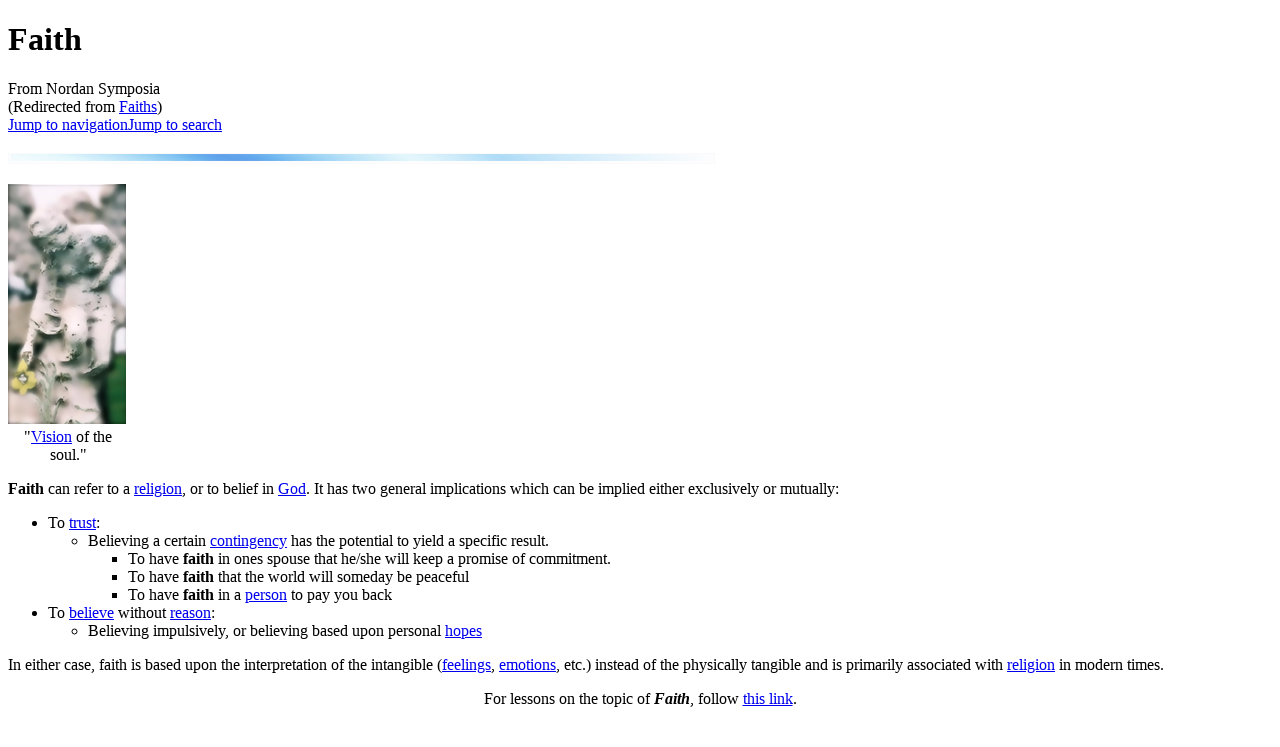

--- FILE ---
content_type: text/html; charset=UTF-8
request_url: https://nordan.daynal.org/wiki/Faiths
body_size: 9192
content:
<!DOCTYPE html>
<html class="client-nojs" lang="en" dir="ltr">
<head>
<meta charset="UTF-8"/>
<title>Faith - Nordan Symposia</title>
<script>document.documentElement.className="client-js";RLCONF={"wgBreakFrames":false,"wgSeparatorTransformTable":["",""],"wgDigitTransformTable":["",""],"wgDefaultDateFormat":"dmy","wgMonthNames":["","January","February","March","April","May","June","July","August","September","October","November","December"],"wgRequestId":"d55243369e1bc41e3edd9bc0","wgCSPNonce":false,"wgCanonicalNamespace":"","wgCanonicalSpecialPageName":false,"wgNamespaceNumber":0,"wgPageName":"Faith","wgTitle":"Faith","wgCurRevisionId":140591,"wgRevisionId":140591,"wgArticleId":4553,"wgIsArticle":true,"wgIsRedirect":false,"wgAction":"view","wgUserName":null,"wgUserGroups":["*"],"wgCategories":["General Reference","Religion"],"wgPageContentLanguage":"en","wgPageContentModel":"wikitext","wgRelevantPageName":"Faith","wgRelevantArticleId":4553,"wgIsProbablyEditable":false,"wgRelevantPageIsProbablyEditable":false,"wgRestrictionEdit":[],"wgRestrictionMove":[],"wgRedirectedFrom":"Faiths","wgMFDisplayWikibaseDescriptions":{"search":false,"nearby":false,"watchlist":false,"tagline":false},"wgVisualEditor":{"pageLanguageCode":"en","pageLanguageDir":"ltr","pageVariantFallbacks":"en"},"wgMediaViewerOnClick":true,"wgMediaViewerEnabledByDefault":true,"wgULSAcceptLanguageList":[],"wgULSCurrentAutonym":"English","wgInternalRedirectTargetUrl":"/wiki/Faith","wgEditSubmitButtonLabelPublish":false,"wgULSPosition":"personal","wgULSisCompactLinksEnabled":true};
RLSTATE={"site.styles":"ready","user.styles":"ready","user":"ready","user.options":"loading","skins.monobook.styles":"ready","ext.visualEditor.desktopArticleTarget.noscript":"ready","ext.uls.pt":"ready","ext.CookieWarning.styles":"ready","ext.CookieWarning.geolocation.styles":"ready","oojs-ui-core.styles":"ready","oojs-ui.styles.indicators":"ready","mediawiki.widgets.styles":"ready","oojs-ui-core.icons":"ready"};RLPAGEMODULES=["mediawiki.action.view.redirect","site","mediawiki.page.ready","mediawiki.toc","skins.monobook.scripts","mmv.head","mmv.bootstrap.autostart","ext.visualEditor.desktopArticleTarget.init","ext.visualEditor.targetLoader","ext.uls.compactlinks","ext.uls.interface","ext.CookieWarning","ext.CookieWarning.geolocation"];</script>
<script>(RLQ=window.RLQ||[]).push(function(){mw.loader.implement("user.options@12s5i",function($,jQuery,require,module){mw.user.tokens.set({"patrolToken":"+\\","watchToken":"+\\","csrfToken":"+\\"});});});</script>
<link rel="stylesheet" href="/w139/load.php?lang=en&amp;modules=ext.CookieWarning.geolocation.styles%7Cext.CookieWarning.styles%7Cext.uls.pt%7Cext.visualEditor.desktopArticleTarget.noscript%7Cmediawiki.widgets.styles%7Coojs-ui-core.icons%2Cstyles%7Coojs-ui.styles.indicators%7Cskins.monobook.styles&amp;only=styles&amp;skin=monobook"/>
<script async="" src="/w139/load.php?lang=en&amp;modules=startup&amp;only=scripts&amp;raw=1&amp;skin=monobook"></script>
<meta name="ResourceLoaderDynamicStyles" content=""/>
<link rel="stylesheet" href="/w139/load.php?lang=en&amp;modules=site.styles&amp;only=styles&amp;skin=monobook"/>
<meta name="generator" content="MediaWiki 1.39.17"/>
<meta name="format-detection" content="telephone=no"/>
<meta name="viewport" content="width=device-width, initial-scale=1.0, user-scalable=yes, minimum-scale=0.25, maximum-scale=5.0"/>
<link rel="icon" href="https://mywikis-wiki-media.s3.us-central-1.wasabisys.com/nordan/Favicon.ico"/>
<link rel="search" type="application/opensearchdescription+xml" href="/w139/opensearch_desc.php" title="Nordan Symposia (en)"/>
<link rel="EditURI" type="application/rsd+xml" href="https://nordan.daynal.org/w139/api.php?action=rsd"/>
<link rel="alternate" type="application/atom+xml" title="Nordan Symposia Atom feed" href="/w139/index.php?title=Special:RecentChanges&amp;feed=atom"/>
<link rel="canonical" href="https://nordan.mywikis.wiki/wiki/Faith"/>
</head>
<body class="mediawiki ltr sitedir-ltr mw-hide-empty-elt ns-0 ns-subject page-Faith rootpage-Faith skin-monobook action-view skin--responsive"><div id="globalWrapper">
	<div id="column-content">
		<div id="content" class="mw-body" role="main">
			<a id="top"></a>
			<div id="siteNotice"></div>
			<div class="mw-indicators">
			</div>
			<h1 id="firstHeading" class="firstHeading mw-first-heading"><span class="mw-page-title-main">Faith</span></h1>
			<div id="bodyContent" class="monobook-body">
				<div id="siteSub">From Nordan Symposia</div>
				<div id="contentSub" ><span class="mw-redirectedfrom">(Redirected from <a href="/w139/index.php?title=Faiths&amp;redirect=no" class="mw-redirect" title="Faiths">Faiths</a>)</span></div>
				
				<div id="jump-to-nav"></div><a href="#column-one" class="mw-jump-link">Jump to navigation</a><a href="#searchInput" class="mw-jump-link">Jump to search</a>
				<!-- start content -->
				<div id="mw-content-text" class="mw-body-content mw-content-ltr" lang="en" dir="ltr"><div class="mw-parser-output"><p><a href="/wiki/File:Lighterstill.jpg" class="image"><img alt="Lighterstill.jpg" src="https://mywikis-wiki-media.s3.us-central-1.wasabisys.com/nordan/Lighterstill.jpg" decoding="async" width="707" height="11" data-file-width="707" data-file-height="11" /></a>
</p>
<div class="thumb tright"><div class="thumbinner" style="width:120px;"><a href="/wiki/File:Faith_2.jpg" class="image"><img alt="" src="https://mywikis-wiki-media.s3.us-central-1.wasabisys.com/nordan/Faith_2.jpg" decoding="async" width="118" height="240" class="thumbimage" data-file-width="118" data-file-height="240" /></a>  <div class="thumbcaption"><center>"<a href="/wiki/Vision" title="Vision">Vision</a> of the soul."</center></div></div></div>
<p><b>Faith</b> can refer to a <a href="/wiki/Religion" title="Religion">religion</a>, or to belief in <a href="/wiki/God" title="God">God</a>. It has two general implications which can be implied either exclusively or mutually: 
</p>
<ul><li>To <a href="/wiki/Trust" title="Trust">trust</a>:
<ul><li>Believing a certain <a href="/wiki/Contingency" title="Contingency">contingency</a> has the potential to yield a specific result.
<ul><li>To have <b>faith</b> in ones spouse that he/she will keep a promise of commitment.</li>
<li>To have <b>faith</b> that the world will someday be peaceful</li>
<li>To have <b>faith</b> in a <a href="/wiki/Person" class="mw-redirect" title="Person">person</a> to pay you back</li></ul></li></ul></li>
<li>To <a href="/wiki/Believe" class="mw-redirect" title="Believe">believe</a> without <a href="/wiki/Reason" class="mw-redirect" title="Reason">reason</a>:
<ul><li>Believing impulsively, or believing based upon personal <a href="/wiki/Hope" title="Hope">hopes</a></li></ul></li></ul>
<p>In either case, faith is based upon the interpretation of the intangible (<a href="/wiki/Feeling" title="Feeling">feelings</a>, <a href="/wiki/Emotion" title="Emotion">emotions</a>, etc.) instead of the physically tangible and is primarily associated with <a href="/wiki/Religion" title="Religion">religion</a> in modern times.
</p>
<center>For lessons on the topic of <i><b><a class="mw-selflink selflink">Faith</a></b></i>, follow <a href="/wiki/Category:Faith" title="Category:Faith">this link</a>.</center>
<div id="toc" class="toc" role="navigation" aria-labelledby="mw-toc-heading"><input type="checkbox" role="button" id="toctogglecheckbox" class="toctogglecheckbox" style="display:none" /><div class="toctitle" lang="en" dir="ltr"><h2 id="mw-toc-heading">Contents</h2><span class="toctogglespan"><label class="toctogglelabel" for="toctogglecheckbox"></label></span></div>
<ul>
<li class="toclevel-1 tocsection-1"><a href="#Epistemological_validity_of_faith"><span class="tocnumber">1</span> <span class="toctext">Epistemological validity of faith</span></a>
<ul>
<li class="toclevel-2 tocsection-2"><a href="#Fideism"><span class="tocnumber">1.1</span> <span class="toctext">Fideism</span></a></li>
<li class="toclevel-2 tocsection-3"><a href="#Faith_as_the_basis_for_human_knowledge"><span class="tocnumber">1.2</span> <span class="toctext">Faith as the basis for human knowledge</span></a></li>
</ul>
</li>
<li class="toclevel-1 tocsection-4"><a href="#Faith_as_commitment"><span class="tocnumber">2</span> <span class="toctext">Faith as commitment</span></a></li>
<li class="toclevel-1 tocsection-5"><a href="#Quote"><span class="tocnumber">3</span> <span class="toctext">Quote</span></a></li>
</ul>
</div>

<h2><span class="mw-headline" id="Epistemological_validity_of_faith">Epistemological validity of faith</span></h2>
<p>There exists a wide <a href="/wiki/Spectrum" title="Spectrum">spectrum</a> of opinion with respect to the epistemological validity of faith.  On one extreme is <a href="/w139/index.php?title=Logical_positivism&amp;action=edit&amp;redlink=1" class="new" title="Logical positivism (page does not exist)">logical positivism</a>, which denies the validity of any beliefs held by faith; on the other extreme is <a href="/w139/index.php?title=Fideism&amp;action=edit&amp;redlink=1" class="new" title="Fideism (page does not exist)">fideism</a>, which holds that true belief can only arise from faith, because reason and evidence cannot lead to <a href="/wiki/Truth" title="Truth">truth</a>.  Some <a href="/w139/index.php?title=Foundationalism&amp;action=edit&amp;redlink=1" class="new" title="Foundationalism (page does not exist)">foundationalists</a>, such as <a href="/w139/index.php?title=St._Augustine_of_Hippo&amp;action=edit&amp;redlink=1" class="new" title="St. Augustine of Hippo (page does not exist)">St. Augustine of Hippo</a> and <a href="/w139/index.php?title=Alvin_Plantinga&amp;action=edit&amp;redlink=1" class="new" title="Alvin Plantinga (page does not exist)">Alvin Plantinga</a>, hold that all of our beliefs rest ultimately on beliefs accepted by faith.  Others, such as <a href="/w139/index.php?title=C.S._Lewis&amp;action=edit&amp;redlink=1" class="new" title="C.S. Lewis (page does not exist)">C.S. Lewis</a>, hold that faith is merely the <a href="/wiki/Virtue" class="mw-redirect" title="Virtue">virtue</a> by which we hold to our reasoned <a href="/wiki/Ideas" class="mw-redirect" title="Ideas">ideas</a>, despite moods to the contrary.
</p>
<h3><span class="mw-headline" id="Fideism">Fideism</span></h3>
<p>In Christian theology, fideism is any of several belief systems which hold, on various grounds, that reason is irrelevant to religious faith. According to some versions of fideism, reason is the antithesis of faith; according to others, faith is prior to or beyond reason, and therefore is unable to be proven or disproven by it.
</p><p>The word is also occasionally used to refer to the Protestant belief that Christians are saved by faith alone: for which see solā fide. This position is sometimes called solifidianism.
</p>
<h3><span class="mw-headline" id="Faith_as_the_basis_for_human_knowledge">Faith as the basis for human knowledge</span></h3>
<p>Many noted philosophers and <a href="/wiki/Theologians" class="mw-redirect" title="Theologians">theologians</a> have espoused the idea that <i>faith</i> is the basis of all knowledge. One example is <a href="/w139/index.php?title=St._Augustine_of_Hippo&amp;action=edit&amp;redlink=1" class="new" title="St. Augustine of Hippo (page does not exist)">St. Augustine of Hippo</a>. Known as one of his key contributions to philosophy, the idea of "faith seeking understanding" was set forth by St. Augustine in his statement "<i>Crede, ut intelligas</i>" ("Believe in order that you may understand"). This statement extends beyond the sphere of <a href="/wiki/Religion" title="Religion">religion</a> to encompass the totality of knowledge. In essence, <i>faith</i> must be present in order to know anything. In other words, one must assume, believe, or have <i>faith</i> in the credibility of a person, place, thing, or idea in order to have a basis for <a href="/wiki/Knowledge" title="Knowledge">knowledge</a>.
</p><p>One illustration of this concept is in the development of knowledge in children. A child typically holds parental teaching as credible, in spite of the child's lack of sufficient research to establish such credibility empirically. That parental teaching, however fallible, becomes a foundation upon which future knowledge is built. The child’s faith in his/her parents teaching is based on a belief in their credibility. Unless/until the child’s belief in their parents’ credibility is superseded by a stronger belief, the parental teaching will serve as a filter through which other teaching must be processed and/or evaluated. Following this line of reasoning, and assuming that children have finite or limited empirical knowledge at birth, it follows that faith is the fundamental basis of all knowledge one has. Even adults attribute the basis for some of their knowledge to so called "<a href="/wiki/Authorities" class="mw-redirect" title="Authorities">authorities</a>" in a given field of study. This is true because one simply does not have the time or resources to evaluate all of his/her knowledge <a href="/wiki/Empirically" class="mw-redirect" title="Empirically">empirically</a> and exhaustively. "Faith" is used instead.
</p><p>However, a child's parents are not infallible. Some of what the child learns from them will be wrong, and some will be rejected. It is rational (albeit at a perhaps instinctive level) for the child to trust the parents in the absence of other sources of information, but it is also irrational to cling rigidly to everything one was originally taught in the face of countervailing evidence. Parental instruction may be the <i>historical</i> foundation of future knowledge, but that does not necessarily make it a <i>structural</i> foundation.
</p><p>It is sometimes argued that even scientific knowledge is dependent on 'faith' - for example, faith that the researcher responsible for an empirical conclusion is competent, and honest. Indeed, distinguished chemist and philosopher <a href="/w139/index.php?title=Michael_Polanyi&amp;action=edit&amp;redlink=1" class="new" title="Michael Polanyi (page does not exist)">Michael Polanyi</a> argued that scientific discovery begins with a scientist's faith that an unknown discovery is possible. Scientific discovery thus requires a passionate commitment to a result that is unknowable at the outset. Polanyi argued that the scientific method is not an objective method removed from man's passion. On the contrary, scientific progress depends primarily on the unique capability of free man to notice and investigate patterns and connections, and on the individual scientist's willingness to commit time and resources to such investigation, which usually must begin before the truth is known or the benefits of the discovery are imagined, let alone understood fully. It could then be argued that until one possesses all knowledge in totality, one will need faith in order to believe an understanding to be correct or incorrect in total affirmation.  
</p><p>Again, scientific faith is not dogmatic. Whilst the scientist must make presuppositions in order to get the enterprise under way, almost everything (according to some thinkers, such as <a href="/w139/index.php?title=Willard_Van_Orman_Quine&amp;action=edit&amp;redlink=1" class="new" title="Willard Van Orman Quine (page does not exist)">Quine</a>, <i>literally</i> everything) is revisable and discardable.
</p>
<h2><span class="mw-headline" id="Faith_as_commitment">Faith as commitment</span></h2>
<p>Sometimes, faith means a belief in a relationship with a <a href="/wiki/Deity" title="Deity">deity</a>. In this case, "faith" is used in the sense of "fidelity." For many Jews, the <a href="/wiki/Hebrew_Bible" title="Hebrew Bible">Hebrew Bible</a> and <a href="/w139/index.php?title=Talmud&amp;action=edit&amp;redlink=1" class="new" title="Talmud (page does not exist)">Talmud</a> depict a committed but contentious relationship between their God and the Children of Israel. For a lot of people, faith or the lack thereof, is an important part of their [identity]], for example a person who identifies himself or herself as a <a href="/wiki/Muslim" class="mw-redirect" title="Muslim">Muslim</a> or a <a href="/wiki/Skeptic" class="mw-redirect" title="Skeptic">skeptic</a>.<a rel="nofollow" class="external autonumber" href="https://en.wikipedia.org/wiki/Faiths">[1]</a>
</p>
<h2><span class="mw-headline" id="Quote">Quote</span></h2>
<p>"<a href="/wiki/Salve" title="Salve">Saving</a> <b>faith</b> has its birth in the <a href="/wiki/Human" title="Human">human</a> <a href="/wiki/Heart" title="Heart">heart</a> when the moral <a href="/wiki/Consciousness" title="Consciousness">consciousness</a> of man realizes that human <a href="/wiki/Value" title="Value">values</a> may be translated in mortal <a href="/wiki/Experience" title="Experience">experience</a> from the <a href="/wiki/Material" title="Material">material</a> to the <a href="/wiki/Spiritual" title="Spiritual">spiritual</a>, from the human to the <a href="/wiki/Divine" title="Divine">divine</a>, from <a href="/wiki/Time" title="Time">time</a> to <a href="/wiki/Eternal" title="Eternal">eternity</a>."<a rel="nofollow" class="external autonumber" href="https://nordan.daynal.org/wiki/Paper_102_-_The_Foundations_of_Religious_Faith">[2]</a>
</p>
<!-- 
NewPP limit report
Cached time: 20260116051621
Cache expiry: 1209600
Reduced expiry: false
Complications: [show‐toc]
CPU time usage: 0.054 seconds
Real time usage: 0.454 seconds
Preprocessor visited node count: 54/1000000
Post‐expand include size: 0/2097152 bytes
Template argument size: 0/2097152 bytes
Highest expansion depth: 2/100
Expensive parser function count: 0/100
Unstrip recursion depth: 0/20
Unstrip post‐expand size: 0/5000000 bytes
-->
<!--
Transclusion expansion time report (%,ms,calls,template)
100.00%    0.000      1 -total
-->

<!-- Saved in parser cache with key nordan:pcache:idhash:4553-0!canonical and timestamp 20260116051620 and revision id 140591.
 -->
</div>
<div class="printfooter" data-nosnippet="">Retrieved from "<a dir="ltr" href="https://nordan.mywikis.wiki/w139/index.php?title=Faith&amp;oldid=140591">https://nordan.mywikis.wiki/w139/index.php?title=Faith&amp;oldid=140591</a>"</div></div>
				<div id="catlinks" class="catlinks" data-mw="interface"><div id="mw-normal-catlinks" class="mw-normal-catlinks"><a href="/wiki/Special:Categories" title="Special:Categories">Categories</a>: <ul><li><a href="/wiki/Category:General_Reference" title="Category:General Reference">General Reference</a></li><li><a href="/wiki/Category:Religion" title="Category:Religion">Religion</a></li></ul></div></div>
				<!-- end content -->
				<div class="visualClear"></div>
			</div>
		</div><div id='mw-data-after-content'>
	<div class="mw-cookiewarning-container"><div class="mw-cookiewarning-text"><span>Cookies help us deliver our services. By using our services, you agree to our use of cookies.</span></div><form method="POST"><div class='oo-ui-layout oo-ui-horizontalLayout'><span class='oo-ui-widget oo-ui-widget-enabled oo-ui-buttonElement oo-ui-buttonElement-framed oo-ui-labelElement oo-ui-flaggedElement-progressive oo-ui-buttonWidget'><a role='button' tabindex='0' href='https://www.mywikis.com/terms' rel='nofollow' class='oo-ui-buttonElement-button'><span class='oo-ui-iconElement-icon oo-ui-iconElement-noIcon'></span><span class='oo-ui-labelElement-label'>More information</span><span class='oo-ui-indicatorElement-indicator oo-ui-indicatorElement-noIndicator'></span></a></span><span class='oo-ui-widget oo-ui-widget-enabled oo-ui-inputWidget oo-ui-buttonElement oo-ui-buttonElement-framed oo-ui-labelElement oo-ui-flaggedElement-primary oo-ui-flaggedElement-progressive oo-ui-buttonInputWidget'><button type='submit' tabindex='0' name='disablecookiewarning' value='OK' class='oo-ui-inputWidget-input oo-ui-buttonElement-button'><span class='oo-ui-iconElement-icon oo-ui-iconElement-noIcon'></span><span class='oo-ui-labelElement-label'>OK</span><span class='oo-ui-indicatorElement-indicator oo-ui-indicatorElement-noIndicator'></span></button></span></div></form></div>
</div>

		<div class="visualClear"></div>
	</div>
	<div id="column-one" >
		<h2>Navigation menu</h2>
		<div role="navigation" class="portlet" id="p-cactions" aria-labelledby="p-cactions-label">
			<h3 id="p-cactions-label" >Page actions</h3>
			<div class="pBody">
				<ul >
				<li id="ca-nstab-main" class="selected mw-list-item"><a href="/wiki/Faith" title="View the content page [c]" accesskey="c">Page</a></li><li id="ca-talk" class="new mw-list-item"><a href="/w139/index.php?title=Talk:Faith&amp;action=edit&amp;redlink=1" rel="discussion" title="Discussion about the content page (page does not exist) [t]" accesskey="t">Discussion</a></li><li id="ca-view" class="selected mw-list-item"><a href="/wiki/Faith">Read</a></li><li id="ca-viewsource" class="mw-list-item"><a href="/w139/index.php?title=Faith&amp;action=edit" title="This page is protected.&#10;You can view its source [e]" accesskey="e">View source</a></li><li id="ca-history" class="mw-list-item"><a href="/w139/index.php?title=Faith&amp;action=history" title="Past revisions of this page [h]" accesskey="h">History</a></li>
				
				</ul>
			</div>
		</div>
		
<div role="navigation" class="portlet mw-portlet mw-portlet-cactions-mobile"
	id="p-cactions-mobile" aria-labelledby="p-cactions-mobile-label">
	<h3 id="p-cactions-mobile-label" >Page actions</h3>
	<div class="pBody">
		<ul ><li id="main-mobile" class="selected mw-list-item"><a href="/wiki/Faith" title="Page">Page</a></li><li id="talk-mobile" class="new mw-list-item"><a href="/w139/index.php?title=Talk:Faith&amp;action=edit&amp;redlink=1" title=" (page does not exist)">Discussion</a></li><li id="ca-more" class="mw-list-item"><a href="#p-cactions">More</a></li><li id="ca-tools" class="mw-list-item"><a href="#p-tb" title="Tools">Tools</a></li></ul>
		
	</div>
</div>

		<div role="navigation" class="portlet" id="p-personal" aria-labelledby="p-personal-label">
			<h3 id="p-personal-label" >Personal tools</h3>
			<div class="pBody">
				<ul >
				<li id="pt-uls" class="mw-list-item active"><a class="uls-trigger" href="#">English</a></li><li id="pt-login" class="mw-list-item"><a href="/w139/index.php?title=Special:UserLogin&amp;returnto=Faith" title="You are encouraged to log in; however, it is not mandatory [o]" accesskey="o">Log in</a></li>
				</ul>
			</div>
		</div>
		<div class="portlet" id="p-logo" role="banner">
			<a href="/wiki/Main_Page" class="mw-wiki-logo"></a>
		</div>
		<div id="sidebar">
		
<div role="navigation" class="portlet mw-portlet mw-portlet-navigation"
	id="p-navigation" aria-labelledby="p-navigation-label">
	<h3 id="p-navigation-label" >Navigation</h3>
	<div class="pBody">
		<ul ><li id="n-mainpage-description" class="mw-list-item"><a href="/wiki/Main_Page" title="Visit the main page [z]" accesskey="z">Main page</a></li><li id="n-portal" class="mw-list-item"><a href="/wiki/Nordan_Symposia:Community_portal" title="About the project, what you can do, where to find things">Community portal</a></li><li id="n-currentevents" class="mw-list-item"><a href="/wiki/Nordan_Symposia:Current_events" title="Find background information on current events">Current events</a></li><li id="n-recentchanges" class="mw-list-item"><a href="/wiki/Special:RecentChanges" title="A list of recent changes in the wiki [r]" accesskey="r">Recent changes</a></li><li id="n-randompage" class="mw-list-item"><a href="/wiki/Special:Random" title="Load a random page [x]" accesskey="x">Random page</a></li><li id="n-help" class="mw-list-item"><a href="https://www.mediawiki.org/wiki/Special:MyLanguage/Help:Contents" title="The place to find out">Help</a></li></ul>
		
	</div>
</div>

		<div role="search" class="portlet" id="p-search">
			<h3 id="p-search-label" ><label for="searchInput">Search</label></h3>
			<div class="pBody" id="searchBody">
				<form action="/w139/index.php" id="searchform"><input type="hidden" value="Special:Search" name="title"><input type="search" name="search" placeholder="Search Nordan Symposia" aria-label="Search Nordan Symposia" autocapitalize="sentences" title="Search Nordan Symposia [f]" accesskey="f" id="searchInput"/><input type="submit" name="go" value="Go" title="Go to a page with this exact name if it exists" class="searchButton" id="searchButton"/> <input type="submit" name="fulltext" value="Search" title="Search the pages for this text" class="searchButton mw-fallbackSearchButton" id="mw-searchButton"/></form>
			</div>
		</div>
		
<div role="navigation" class="portlet mw-portlet mw-portlet-tb"
	id="p-tb" aria-labelledby="p-tb-label">
	<h3 id="p-tb-label" >Tools</h3>
	<div class="pBody">
		<ul ><li id="t-whatlinkshere" class="mw-list-item"><a href="/wiki/Special:WhatLinksHere/Faith" title="A list of all wiki pages that link here [j]" accesskey="j">What links here</a></li><li id="t-recentchangeslinked" class="mw-list-item"><a href="/wiki/Special:RecentChangesLinked/Faith" rel="nofollow" title="Recent changes in pages linked from this page [k]" accesskey="k">Related changes</a></li><li id="t-specialpages" class="mw-list-item"><a href="/wiki/Special:SpecialPages" title="A list of all special pages [q]" accesskey="q">Special pages</a></li><li id="t-print" class="mw-list-item"><a href="javascript:print();" rel="alternate" title="Printable version of this page [p]" accesskey="p">Printable version</a></li><li id="t-permalink" class="mw-list-item"><a href="/w139/index.php?title=Faith&amp;oldid=140591" title="Permanent link to this revision of this page">Permanent link</a></li><li id="t-info" class="mw-list-item"><a href="/w139/index.php?title=Faith&amp;action=info" title="More information about this page">Page information</a></li><li id="t-cite" class="mw-list-item"><a href="/w139/index.php?title=Special:CiteThisPage&amp;page=Faith&amp;id=140591&amp;wpFormIdentifier=titleform" title="Information on how to cite this page">Cite this page</a></li></ul>
		
	</div>
</div>

		
		</div>
		<a href="#sidebar" title="Jump to navigation"
			class="menu-toggle" id="sidebar-toggle"></a>
		<a href="#p-personal" title="user tools"
			class="menu-toggle" id="p-personal-toggle"></a>
		<a href="#globalWrapper" title="back to top"
			class="menu-toggle" id="globalWrapper-toggle"></a>
	</div>
	<!-- end of the left (by default at least) column -->
	<div class="visualClear"></div>
	<div id="footer" class="mw-footer" role="contentinfo"
		>
		<div id="f-poweredbyico" class="footer-icons">
			<a href="https://www.mediawiki.org/"><img src="/w139/resources/assets/poweredby_mediawiki_88x31.png" alt="Powered by MediaWiki" srcset="/w139/resources/assets/poweredby_mediawiki_132x47.png 1.5x, /w139/resources/assets/poweredby_mediawiki_176x62.png 2x" width="88" height="31" loading="lazy"/></a>
		</div>
		<ul id="f-list">
			<li id="lastmod"> This page was last edited on 3 June 2025, at 04:40.</li>
			<li id="privacy"><a href="/wiki/Nordan_Symposia:Privacy_policy">Privacy policy</a></li><li id="about"><a href="/wiki/Nordan_Symposia:About">About Nordan Symposia</a></li><li id="disclaimer"><a href="/wiki/Nordan_Symposia:General_disclaimer">Disclaimers</a></li><li id="mobileview"><a href="https://nordan.daynal.org/w139/index.php?title=Faith&amp;mobileaction=toggle_view_mobile" class="noprint stopMobileRedirectToggle">Mobile view</a></li><li id="dmca"><a href="//www.mywikis.com/dmca">DMCA</a></li><li id="toplink"><a href="#">Return to top</a></li>
		</ul>
	</div>
</div>
<script>(RLQ=window.RLQ||[]).push(function(){mw.config.set({"wgPageParseReport":{"limitreport":{"cputime":"0.054","walltime":"0.454","ppvisitednodes":{"value":54,"limit":1000000},"postexpandincludesize":{"value":0,"limit":2097152},"templateargumentsize":{"value":0,"limit":2097152},"expansiondepth":{"value":2,"limit":100},"expensivefunctioncount":{"value":0,"limit":100},"unstrip-depth":{"value":0,"limit":20},"unstrip-size":{"value":0,"limit":5000000},"timingprofile":["100.00%    0.000      1 -total"]},"cachereport":{"timestamp":"20260116051621","ttl":1209600,"transientcontent":false}}});mw.config.set({"wgBackendResponseTime":518});});</script>
</body>
</html>